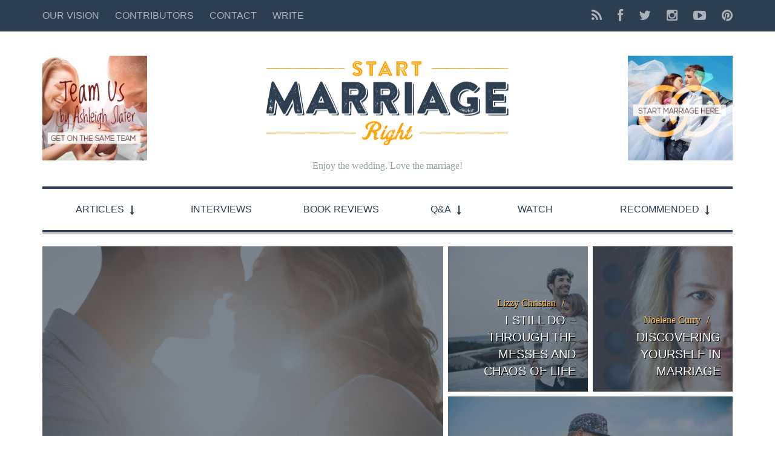

--- FILE ---
content_type: text/html; charset=UTF-8
request_url: https://www.startmarriageright.com/
body_size: 10171
content:

<!DOCTYPE html>
<!--[if lt IE 7]>      <html class="no-js lt-ie9 lt-ie8 lt-ie7"> <![endif]-->
<!--[if IE 7]>         <html class="no-js lt-ie9 lt-ie8"> <![endif]-->
<!--[if IE 8]>         <html class="no-js lt-ie9"> <![endif]-->
<!--[if gt IE 8]><!--> <html class="no-js" lang="en-US" xmlns:fb="https://www.facebook.com/2008/fbml" xmlns:addthis="https://www.addthis.com/help/api-spec" > <!--<![endif]-->

<head>

    
    <meta charset="UTF-8">
    <!--[if IE]> <meta http-equiv="X-UA-Compatible" content="IE=edge,chrome=1"> <![endif]-->

    <title>Start Marriage Right / Enjoy the wedding. Love the marriage!</title>
    <meta name="viewport" content="width=device-width, initial-scale=1">

          <link rel="icon" href="https://www.startmarriageright.com/site/wp-content/uploads/2014/10/favicon.ico" type="image/png">
    
    
    
<!-- This site is optimized with the Yoast SEO plugin v12.0 - https://yoast.com/wordpress/plugins/seo/ -->
<meta name="description" content="Enjoy the wedding. Love the marriage!"/>
<link rel="canonical" href="https://www.startmarriageright.com/" />
<link rel="next" href="https://www.startmarriageright.com/page/2/" />
<meta property="og:locale" content="en_US" />
<meta property="og:type" content="website" />
<meta property="og:title" content="Start Marriage Right - Enjoy the wedding. Love the marriage!" />
<meta property="og:description" content="Enjoy the wedding. Love the marriage!" />
<meta property="og:url" content="https://www.startmarriageright.com/" />
<meta property="og:site_name" content="Start Marriage Right" />
<meta name="twitter:card" content="summary" />
<meta name="twitter:description" content="Enjoy the wedding. Love the marriage!" />
<meta name="twitter:title" content="Start Marriage Right - Enjoy the wedding. Love the marriage!" />
<meta name="p:domain_verify" content="21121b99187f4bf8808c1de16d765092" />
<script type='application/ld+json' class='yoast-schema-graph yoast-schema-graph--main'>{"@context":"https://schema.org","@graph":[{"@type":"WebSite","@id":"https://www.startmarriageright.com/#website","url":"https://www.startmarriageright.com/","name":"Start Marriage Right","potentialAction":{"@type":"SearchAction","target":"https://www.startmarriageright.com/?s={search_term_string}","query-input":"required name=search_term_string"}},{"@type":"CollectionPage","@id":"https://www.startmarriageright.com/#webpage","url":"https://www.startmarriageright.com/","inLanguage":"en-US","name":"Start Marriage Right - Enjoy the wedding. Love the marriage!","isPartOf":{"@id":"https://www.startmarriageright.com/#website"},"description":"Enjoy the wedding. Love the marriage!"}]}</script>
<!-- / Yoast SEO plugin. -->

<link rel='dns-prefetch' href='//s.w.org' />
<link rel='dns-prefetch' href='//startmarriageright.s3.amazonaws.com' />
<link rel="alternate" type="application/rss+xml" title="Start Marriage Right &raquo; Feed" href="https://www.startmarriageright.com/feed/" />
<link rel="alternate" type="application/rss+xml" title="Start Marriage Right &raquo; Comments Feed" href="https://www.startmarriageright.com/comments/feed/" />
		<script type="text/javascript">
			window._wpemojiSettings = {"baseUrl":"https:\/\/s.w.org\/images\/core\/emoji\/11.2.0\/72x72\/","ext":".png","svgUrl":"https:\/\/s.w.org\/images\/core\/emoji\/11.2.0\/svg\/","svgExt":".svg","source":{"concatemoji":"https:\/\/www.startmarriageright.com\/wp\/wp-includes\/js\/wp-emoji-release.min.js?ver=5.1.1"}};
			!function(a,b,c){function d(a,b){var c=String.fromCharCode;l.clearRect(0,0,k.width,k.height),l.fillText(c.apply(this,a),0,0);var d=k.toDataURL();l.clearRect(0,0,k.width,k.height),l.fillText(c.apply(this,b),0,0);var e=k.toDataURL();return d===e}function e(a){var b;if(!l||!l.fillText)return!1;switch(l.textBaseline="top",l.font="600 32px Arial",a){case"flag":return!(b=d([55356,56826,55356,56819],[55356,56826,8203,55356,56819]))&&(b=d([55356,57332,56128,56423,56128,56418,56128,56421,56128,56430,56128,56423,56128,56447],[55356,57332,8203,56128,56423,8203,56128,56418,8203,56128,56421,8203,56128,56430,8203,56128,56423,8203,56128,56447]),!b);case"emoji":return b=d([55358,56760,9792,65039],[55358,56760,8203,9792,65039]),!b}return!1}function f(a){var c=b.createElement("script");c.src=a,c.defer=c.type="text/javascript",b.getElementsByTagName("head")[0].appendChild(c)}var g,h,i,j,k=b.createElement("canvas"),l=k.getContext&&k.getContext("2d");for(j=Array("flag","emoji"),c.supports={everything:!0,everythingExceptFlag:!0},i=0;i<j.length;i++)c.supports[j[i]]=e(j[i]),c.supports.everything=c.supports.everything&&c.supports[j[i]],"flag"!==j[i]&&(c.supports.everythingExceptFlag=c.supports.everythingExceptFlag&&c.supports[j[i]]);c.supports.everythingExceptFlag=c.supports.everythingExceptFlag&&!c.supports.flag,c.DOMReady=!1,c.readyCallback=function(){c.DOMReady=!0},c.supports.everything||(h=function(){c.readyCallback()},b.addEventListener?(b.addEventListener("DOMContentLoaded",h,!1),a.addEventListener("load",h,!1)):(a.attachEvent("onload",h),b.attachEvent("onreadystatechange",function(){"complete"===b.readyState&&c.readyCallback()})),g=c.source||{},g.concatemoji?f(g.concatemoji):g.wpemoji&&g.twemoji&&(f(g.twemoji),f(g.wpemoji)))}(window,document,window._wpemojiSettings);
		</script>
		<style type="text/css">
img.wp-smiley,
img.emoji {
	display: inline !important;
	border: none !important;
	box-shadow: none !important;
	height: 1em !important;
	width: 1em !important;
	margin: 0 .07em !important;
	vertical-align: -0.1em !important;
	background: none !important;
	padding: 0 !important;
}
</style>
	<link rel='stylesheet' id='taqyeem-style-css'  href='https://www.startmarriageright.com/app/mu-plugins/taqyeem/style.css?ver=5.1.1' type='text/css' media='all' />
<link rel='stylesheet' id='wp-block-library-css'  href='https://www.startmarriageright.com/wp/wp-includes/css/dist/block-library/style.min.css?ver=5.1.1' type='text/css' media='all' />
<link rel='stylesheet' id='socialbox-css'  href='https://www.startmarriageright.com/app/plugins/socialbox/assets/css/socialbox.css?ver=1.7.3' type='text/css' media='screen' />
<link rel='stylesheet' id='style-css'  href='https://www.startmarriageright.com/app/themes/oldpaper/style.css?ver=5.1.1' type='text/css' media='all' />
<link rel='stylesheet' id='animate-css'  href='https://www.startmarriageright.com/app/themes/oldpaper/css/animate.css?ver=5.1.1' type='text/css' media='all' />
<link rel='stylesheet' id='custom-css'  href='https://www.startmarriageright.com/app/themes/oldpaper/custom/style.css?ver=0.1' type='text/css' media='all' />
<link rel='stylesheet' id='addthis_all_pages-css'  href='https://www.startmarriageright.com/app/plugins/addthis/frontend/build/addthis_wordpress_public.min.css?ver=5.1.1' type='text/css' media='all' />
<link rel='stylesheet' id='customstyles-css'  href='https://www.startmarriageright.com/app/themes/oldpaper/customstyles.css.php?ver=5.1.1' type='text/css' media='all' />
<script type='text/javascript' src='https://www.startmarriageright.com/wp/wp-includes/js/jquery/jquery.js?ver=1.12.4'></script>
<script type='text/javascript' src='https://www.startmarriageright.com/wp/wp-includes/js/jquery/jquery-migrate.min.js?ver=1.4.1'></script>
<script type='text/javascript' src='https://www.startmarriageright.com/app/mu-plugins/taqyeem/js/tie.js?ver=5.1.1'></script>
<script type='text/javascript' src='https://www.startmarriageright.com/app/themes/oldpaper/js/prefixfree.min.js?ver=1.0.7'></script>
<script type='text/javascript' src='https://www.startmarriageright.com/app/themes/oldpaper/js/modernizr.min.js?ver=2.6.2'></script>
<link rel='https://api.w.org/' href='https://www.startmarriageright.com/wp-json/' />
<link rel="EditURI" type="application/rsd+xml" title="RSD" href="https://www.startmarriageright.com/wp/xmlrpc.php?rsd" />
<link rel="wlwmanifest" type="application/wlwmanifest+xml" href="https://www.startmarriageright.com/wp/wp-includes/wlwmanifest.xml" /> 
<meta name="generator" content="WordPress 5.1.1" />
<script type='text/javascript'>
/* <![CDATA[ */
var taqyeem = {"ajaxurl":"https://www.startmarriageright.com/wp/wp-admin/admin-ajax.php" , "your_rating":"Your Rating:"};
/* ]]> */
</script>
<style type="text/css" media="screen"> 

</style> 
<script>
  !(function(f, b, e, v, n, t, s) {
    if (f.fbq) return
    n = f.fbq = function() {
      n.callMethod ? n.callMethod.apply(n, arguments) : n.queue.push(arguments)
    }
    if (!f._fbq) f._fbq = n
    n.push = n
    n.loaded = !0
    n.version = '2.0'
    n.queue = []
    t = b.createElement(e)
    t.async = !0
    t.src = v
    s = b.getElementsByTagName(e)[0]
    s.parentNode.insertBefore(t, s)
  })(
    window,
    document,
    'script',
    'https://connect.facebook.net/en_US/fbevents.js',
  )
  fbq('init', '1450711975047565')
  fbq('track', 'PageView')
</script>
<noscript>
  <img height="1" width="1" style="display:none"
 src="https://www.facebook.com/tr?id=1450711975047565&ev=PageView&noscript=1" />
</noscript><script data-cfasync="false" type="text/javascript">if (window.addthis_product === undefined) { window.addthis_product = "wpp"; } if (window.wp_product_version === undefined) { window.wp_product_version = "wpp-6.2.6"; } if (window.addthis_share === undefined) { window.addthis_share = {}; } if (window.addthis_config === undefined) { window.addthis_config = {"data_track_clickback":true,"ui_atversion":"300"}; } if (window.addthis_plugin_info === undefined) { window.addthis_plugin_info = {"info_status":"enabled","cms_name":"WordPress","plugin_name":"Share Buttons by AddThis","plugin_version":"6.2.6","plugin_mode":"AddThis","anonymous_profile_id":"wp-796929f8a02ce4963823121c2a5eb5d3","page_info":{"template":"home","post_type":""},"sharing_enabled_on_post_via_metabox":false}; } 
                    (function() {
                      var first_load_interval_id = setInterval(function () {
                        if (typeof window.addthis !== 'undefined') {
                          window.clearInterval(first_load_interval_id);
                          if (typeof window.addthis_layers !== 'undefined' && Object.getOwnPropertyNames(window.addthis_layers).length > 0) {
                            window.addthis.layers(window.addthis_layers);
                          }
                          if (Array.isArray(window.addthis_layers_tools)) {
                            for (i = 0; i < window.addthis_layers_tools.length; i++) {
                              window.addthis.layers(window.addthis_layers_tools[i]);
                            }
                          }
                        }
                     },1000)
                    }());
                </script> <script data-cfasync="false" type="text/javascript" src="https://s7.addthis.com/js/300/addthis_widget.js#pubid=ra-546d51df4c4dc776" async="async"></script>
<!--Plugin WP Missed Schedule Active - Secured with Genuine Authenticity KeyTag-->

<!-- This site is patched against a big problem not solved since WordPress 2.5 -->

<style type="text/css" title="dynamic-css" class="options-output">header .wrapper #logo{font-weight:normal;font-style:normal;word-spacing:px;letter-spacing:px;}h1,h2,h3,h4,h5,h6,.h1,.h2,.h3,.h4,.h5,.h6{font-weight:normal;font-style:normal;word-spacing:px;letter-spacing:px;}body{font-weight:normal;font-style:normal;font-size:16px;}nav .wrapper{font-weight:normal;font-style:normal;}</style>
</head>

<body class="home blog" dir="ltr">

  
                  <script>
  var _gaq = _gaq || [];
  _gaq.push(['_setAccount', 'UA-18270502-1']);
  _gaq.push(['_trackPageview']);

  (function() {
    var ga = document.createElement('script'); ga.type = 'text/javascript'; ga.async = true;
    ga.src = ('https:' == document.location.protocol ? 'https://ssl' : 'http://www') + '.google-analytics.com/ga.js';
    var s = document.getElementsByTagName('script')[0]; s.parentNode.insertBefore(ga, s);
  })();
</script>            
  <div id="loader"><i class="fa fa-cog fa-spin fa-fw fa-2x"></i></div>

  
  <section id="top" class="animated" data-anim="fadeInDown">
    <div class="container">

      <div class="row">
        <div class="col-sm-7">
          <ul id="topmenu" class="nav nav-pills"><li id="menu-item-20719" class="menu-item menu-item-type-post_type menu-item-object-page menu-item-20719"><a href="https://www.startmarriageright.com/about-4-2/">Our Vision</a></li>
<li id="menu-item-20720" class="menu-item menu-item-type-post_type menu-item-object-page menu-item-20720"><a href="https://www.startmarriageright.com/contributors/">Contributors</a></li>
<li id="menu-item-20716" class="menu-item menu-item-type-post_type menu-item-object-page menu-item-20716"><a href="https://www.startmarriageright.com/contact/">Contact</a></li>
<li id="menu-item-20718" class="menu-item menu-item-type-post_type menu-item-object-page menu-item-20718"><a href="https://www.startmarriageright.com/write-with-us/">Write</a></li>
</ul>        </div>

        <div class="col-sm-5">

          <ul class="nav nav-pills navbar-right" id="socialmenu">

                        <li class="feed-rss"><a href="https://www.startmarriageright.com/feed/atom/" title="Feed RSS" target="_blank"><i class="fa fa-lg fa-rss"></i></a></li>


                                                <li class="facebook"><a href="https://www.facebook.com/StartMarriageRight" title="Follow us on Facebook" target="_blank"><i class="fa fa-lg fa-facebook"></i></a></li>
                        
                                                  <li class="twitter"><a href="https://twitter.com/startmarriage" title="Follow us on Twitter" target="_blank"><i class="fa fa-lg fa-twitter"></i></a></li>
                        
                                                  <li class="instagram"><a href="https://instagram.com/startmarriageright" title="Follow us on instagram" target="_blank"><i class="fa fa-lg fa-instagram"></i></a></li>
                        
                        
                        
                        
                                                    <li class="youtube"><a href="https://www.youtube.com/user/startmarriageright/" title="Follow us on YouTube" target="_blank"><i class="fa fa-lg fa-youtube-play"></i></a></li>
                        
                                                    <li class="pinterest"><a href="https://www.pinterest.com/startmarriage/" title="Follow us on Pinterest" target="_blank"><i class="fa fa-lg fa-pinterest"></i></a></li>
                        
                        
          </ul>

        </div>
      </div>

    </div>
  </section>

  
<header class="container">
    <div class="wrapper">
      <div class="row">

        <div class="col-sm-2 col-md-2 hidden-xs">
          
            
                              <a href="http://www.marriagetogether.com" target="_blank">
                <img src="http://startmarriageright.s3.amazonaws.com/uploads/2014/11/SMR-ad-3.gif" class="img-responsive advleft" alt="Advertising">
                </a>
              
            
                  </div>

        <div class="col-sm-8 col-sm-offset-0   col-md-6 col-md-offset-1   col-xs-10 col-xs-offset-1">
          <div id="logo" class="animated" data-anim="fadeInDown">
          <a title="Go back to home" href="https://www.startmarriageright.com"><img src="http://startmarriageright.s3.amazonaws.com/uploads/2014/10/logo.png" alt="Start Marriage Right" class="img-responsive" /></a>
          </div>

                      <div id="sublogo" class="animated" data-anim="fadeInUp">
              Enjoy the wedding. Love the marriage!            </div>
                  </div>

        <div class="col-sm-2 col-sm-offset-0   col-md-2 col-md-offset-1   hidden-xs">
          
            
                              <a href="http://www.startmarriagehere.com" target="_blank">
                <img src="http://startmarriageright.s3.amazonaws.com/uploads/2014/11/SMR-ad-2.gif" class="img-responsive advright" alt="Advertising">
                </a>
              
            
                  </div>

      </div>
    </div>
  </header>

  <nav class="container">
    <div class="row">

      <div class="col-sm-12">
        <div class="wrapper">
          <div id="bars">
            <span class="fa-stack fa-lg">
              <i class="fa fa-square fa-stack-2x"></i>
              <i class="fa fa-bars fa-stack-1x"></i>
            </span>
          </div>

          <ul id="mainmenu" class="nav nav-justified"><li id="menu-item-545" class="menu-item menu-item-type-taxonomy menu-item-object-category menu-item-has-children menu-item-545"><a href="https://www.startmarriageright.com/category/articles/">Articles</a>
<ul class="sub-menu">
	<li id="menu-item-20721" class="menu-item menu-item-type-taxonomy menu-item-object-category menu-item-20721"><a href="https://www.startmarriageright.com/category/blog/communication-blog/">Communication</a></li>
	<li id="menu-item-547" class="menu-item menu-item-type-taxonomy menu-item-object-category menu-item-547"><a href="https://www.startmarriageright.com/category/articles/issues/">Deeper Issues</a></li>
	<li id="menu-item-20724" class="menu-item menu-item-type-taxonomy menu-item-object-category menu-item-20724"><a href="https://www.startmarriageright.com/category/articles/married/">Married</a></li>
	<li id="menu-item-21101" class="menu-item menu-item-type-taxonomy menu-item-object-category menu-item-21101"><a href="https://www.startmarriageright.com/category/articles/relationships/">Relationships</a></li>
	<li id="menu-item-550" class="menu-item menu-item-type-taxonomy menu-item-object-category menu-item-550"><a href="https://www.startmarriageright.com/category/articles/sex/">Sex</a></li>
	<li id="menu-item-548" class="menu-item menu-item-type-taxonomy menu-item-object-category menu-item-548"><a href="https://www.startmarriageright.com/category/articles/money/">Money</a></li>
</ul>
</li>
<li id="menu-item-1659" class="menu-item menu-item-type-taxonomy menu-item-object-category menu-item-1659"><a href="https://www.startmarriageright.com/category/interviews/">Interviews</a></li>
<li id="menu-item-21103" class="menu-item menu-item-type-taxonomy menu-item-object-category menu-item-21103"><a href="https://www.startmarriageright.com/category/reviews/book-review/">Book Reviews</a></li>
<li id="menu-item-21137" class="menu-item menu-item-type-custom menu-item-object-custom current-menu-item current_page_item menu-item-has-children menu-item-21137"><a href="/" aria-current="page">Q&#038;A</a>
<ul class="sub-menu">
	<li id="menu-item-20730" class="menu-item menu-item-type-taxonomy menu-item-object-category menu-item-20730"><a href="https://www.startmarriageright.com/category/qa/">Get Answers</a></li>
	<li id="menu-item-21092" class="menu-item menu-item-type-post_type menu-item-object-page menu-item-21092"><a href="https://www.startmarriageright.com/qa/">Ask Questions</a></li>
</ul>
</li>
<li id="menu-item-20814" class="menu-item menu-item-type-taxonomy menu-item-object-post_format menu-item-20814"><a href="https://www.startmarriageright.com/type/video/">Watch</a></li>
<li id="menu-item-21136" class="menu-item menu-item-type-custom menu-item-object-custom current-menu-item current_page_item menu-item-has-children menu-item-21136"><a href="/" aria-current="page">Recommended</a>
<ul class="sub-menu">
	<li id="menu-item-20732" class="menu-item menu-item-type-taxonomy menu-item-object-category menu-item-20732"><a href="https://www.startmarriageright.com/category/share-the-love/recipes-blog/">Recipes</a></li>
	<li id="menu-item-21116" class="menu-item menu-item-type-post_type menu-item-object-page menu-item-21116"><a href="https://www.startmarriageright.com/books/">Books</a></li>
	<li id="menu-item-20737" class="menu-item menu-item-type-post_type menu-item-object-page menu-item-20737"><a href="https://www.startmarriageright.com/links/">Websites</a></li>
</ul>
</li>
</ul>        </div>
      </div>

    </div>
  </nav>

  
    <section id="chess" class="container">

    <div class="row no-gutter">
      
      <div class="col-sm-7">
        <article class="king post-50487 post type-post status-publish format-standard has-post-thumbnail hentry category-articles category-for-her category-for-him category-married category-relationships category-sex tag-aslan tag-cs-lewis tag-love tag-marriage tag-sex-2 tag-song-of-songs" id="post-50487">

            
 
    <a href="https://www.startmarriageright.com/2023/01/the-romance-of-redeeming-love/" class="hover" style="background-image: url(https://startmarriageright.s3.amazonaws.com/uploads/2023/01/vince-fleming-u-UHBIsVHKM-unsplash-1160x774.jpg)"> </a>

  <div class="info">
      <ul class="list-inline">
        <li><a href="https://www.startmarriageright.com/author/marty-trammell-and-rich-rollins/" title="Posts by Marty Trammell and Rich Rollins" rel="author">Marty Trammell and Rich Rollins</a></li>
        <li></li>
      </ul>
    <h2><a href="https://www.startmarriageright.com/2023/01/the-romance-of-redeeming-love/">The Romance of Redeeming Love</a></h2>
  </div>


        </article>
      </div>

      
      <div class="col-sm-5">
        <div class="row">

        
          <div class="col-sm-6 col-xs-6">
            <article class="tower post-50436 post type-post status-publish format-standard has-post-thumbnail hentry category-articles category-for-her category-for-him category-married category-relationships tag-declarations tag-good-marriage tag-great-marriage tag-love tag-marriage tag-relationship-2 tag-support" id="post-50436">

               
 
    <a href="https://www.startmarriageright.com/2022/02/i-still-do-through-the-messes-and-chaos-of-life/" class="hover" style="background-image: url(https://startmarriageright.s3.amazonaws.com/uploads/2022/02/candice-picard-vLENm-coX5Y-unsplash-1160x773.jpg)"> </a>

  <div class="info">
      <ul class="list-inline">
        <li><a href="https://www.startmarriageright.com/author/lizzy-christian/" title="Posts by Lizzy Christian" rel="author">Lizzy Christian</a></li>
        <li></li>
      </ul>
    <h2><a href="https://www.startmarriageright.com/2022/02/i-still-do-through-the-messes-and-chaos-of-life/">I Still Do &#8211; Through The Messes and Chaos of Life</a></h2>
  </div>


              </article>
          </div>

        
          <div class="col-sm-6 col-xs-6">
            <article class="tower post-50384 post type-post status-publish format-standard has-post-thumbnail hentry category-articles category-faith category-issues category-married category-relationships tag-communion tag-christian-marriage tag-commitment tag-communication tag-prayer tag-spirituality" id="post-50384">

               
 
    <a href="https://www.startmarriageright.com/2021/12/discovering-yourself-in-marriage/" class="hover" style="background-image: url(https://startmarriageright.s3.amazonaws.com/uploads/2021/12/valdemars-magone-8ACtYtJ5G-E-unsplash-1160x812.jpg)"> </a>

  <div class="info">
      <ul class="list-inline">
        <li><a href="https://www.startmarriageright.com/author/noelene-curry/" title="Posts by Noelene Curry" rel="author">Noelene Curry</a></li>
        <li></li>
      </ul>
    <h2><a href="https://www.startmarriageright.com/2021/12/discovering-yourself-in-marriage/">Discovering Yourself in Marriage</a></h2>
  </div>


              </article>
          </div>

        
        </div>
        <div class="row">

        
          <div class="col-sm-12 col-xs-12">
            <article class="queen post-50310 post type-post status-publish format-standard has-post-thumbnail hentry category-articles category-engaged-articles category-faith category-married category-relationships tag-affection tag-kiss tag-love tag-love-out-loud tag-pda tag-public-display tag-vocal" id="post-50310">

                 
 
    <a href="https://www.startmarriageright.com/2021/11/loving-out-loud/" class="hover" style="background-image: url(https://startmarriageright.s3.amazonaws.com/uploads/2021/11/shawnee-d-Qx-jCqiTezY-unsplash-1-1160x773.jpg)"> </a>

  <div class="info">
      <ul class="list-inline">
        <li><a href="https://www.startmarriageright.com/author/marty-trammell-and-rich-rollins/" title="Posts by Marty Trammell and Rich Rollins" rel="author">Marty Trammell and Rich Rollins</a></li>
        <li></li>
      </ul>
    <h2><a href="https://www.startmarriageright.com/2021/11/loving-out-loud/">Loving Out Loud</a></h2>
  </div>


              </article>
          </div>

        
        </div>
      </div> <!-- /col-sm-4 -->
    </div>

  </section>
  
  <section id="content" class="container">
    <div class="wrapper">

      <div class="row">
        <div id="main" class="col-lg-8 col-sm-8">

          
          <div id="articlelist">
            
<div class="articlebox">

<article class="row animated post-50255 post type-post status-publish format-standard has-post-thumbnail hentry category-articles category-faith category-married category-relationships tag-commitment tag-communication tag-faith-2 tag-forgiveness tag-love" id="post-50255" data-anim="fadeInUp">

  
    <div class="col-sm-4">
        <div class="featimg">
          <a href="https://www.startmarriageright.com/2021/09/6-safeguards-in-marriage/">
            <div class="hoverimg">
              <i class="fa fa-search fa-5x fa-fw"></i>
            </div>
          <img width="800" height="600" src="https://startmarriageright.s3.amazonaws.com/uploads/2021/09/nathan-dumlao-5BB_atDT4oA-unsplash-800x600.jpg" class="img-responsive wp-post-image" alt="" />          </a>
        <div class="countcomments"><i class="fa fa-thumb-tack"></i> 0</div>
              </div>
    </div>

    <div class="col-sm-8">
      <h3><a href="https://www.startmarriageright.com/2021/09/6-safeguards-in-marriage/">6 Safeguards in Marriage</a></h3>
      
<ul class="textinfo list-inline text-center">

      <li><a href="https://www.startmarriageright.com/author/noelene-curry/" title="Posts by Noelene Curry" rel="author">Noelene Curry</a></li>
  
      <li><a href="https://www.startmarriageright.com/category/articles/" rel="category tag">Articles</a>, <a href="https://www.startmarriageright.com/category/articles/faith/" rel="category tag">Faith</a>, <a href="https://www.startmarriageright.com/category/articles/married/" rel="category tag">Married</a>, <a href="https://www.startmarriageright.com/category/articles/relationships/" rel="category tag">Relationships</a></li>
  
      <li><a href="https://www.startmarriageright.com/2021/09/6-safeguards-in-marriage/#respond"><span class="dsq-postid" data-dsqidentifier="50255 http://www.startmarriageright.com/?p=50255">No responses</span></a></li>
  
  
</ul>
        <div class="at-above-post-homepage addthis_tool" data-url="https://www.startmarriageright.com/2021/09/6-safeguards-in-marriage/"></div>
<p>“I feel like a foreigner in this country without you.” I had only been away from home for a few days when my husband wrote these words to me. It doesn&#8217;t matter where we are in the world, if we are not together we feel just a wee bit &#8216;adrift&#8217; as individuals. He feels &#8216;alone&#8217;&#8230;<!-- AddThis Advanced Settings above via filter on get_the_excerpt --><!-- AddThis Advanced Settings below via filter on get_the_excerpt --><!-- AddThis Advanced Settings generic via filter on get_the_excerpt --><!-- AddThis Share Buttons above via filter on get_the_excerpt --><!-- AddThis Share Buttons below via filter on get_the_excerpt --></p>
<div class="at-below-post-homepage addthis_tool" data-url="https://www.startmarriageright.com/2021/09/6-safeguards-in-marriage/"></div>
<p><!-- AddThis Share Buttons generic via filter on get_the_excerpt --></p>
    </div>

  
</article>

</div>

<div class="articlebox">

<article class="row animated post-50065 post type-post status-publish format-standard has-post-thumbnail hentry category-articles category-engaged-articles category-for-her category-for-him category-issues category-married category-money category-relationships tag-challenges tag-early-years-of-marriage tag-letter-to-myself tag-marriage tag-relationships-2 tag-younger-me" id="post-50065" data-anim="fadeInUp">

  
    <div class="col-sm-4">
        <div class="featimg">
          <a href="https://www.startmarriageright.com/2021/07/dear-younger-me/">
            <div class="hoverimg">
              <i class="fa fa-search fa-5x fa-fw"></i>
            </div>
          <img width="800" height="600" src="https://startmarriageright.s3.amazonaws.com/uploads/2021/07/jurica-koletic-CfUyeAZOWIw-unsplash-1-800x600.jpg" class="img-responsive wp-post-image" alt="" />          </a>
        <div class="countcomments"><i class="fa fa-thumb-tack"></i> 0</div>
              </div>
    </div>

    <div class="col-sm-8">
      <h3><a href="https://www.startmarriageright.com/2021/07/dear-younger-me/">Dear Younger Me</a></h3>
      
<ul class="textinfo list-inline text-center">

      <li><a href="https://www.startmarriageright.com/author/lizzy-christian/" title="Posts by Lizzy Christian" rel="author">Lizzy Christian</a></li>
  
      <li><a href="https://www.startmarriageright.com/category/articles/" rel="category tag">Articles</a>, <a href="https://www.startmarriageright.com/category/articles/engaged-articles/" rel="category tag">Engaged</a>, <a href="https://www.startmarriageright.com/category/articles/for-her/" rel="category tag">For Her</a>, <a href="https://www.startmarriageright.com/category/articles/for-him/" rel="category tag">For Him</a>, <a href="https://www.startmarriageright.com/category/articles/issues/" rel="category tag">Issues</a>, <a href="https://www.startmarriageright.com/category/articles/married/" rel="category tag">Married</a>, <a href="https://www.startmarriageright.com/category/articles/money/" rel="category tag">Money</a>, <a href="https://www.startmarriageright.com/category/articles/relationships/" rel="category tag">Relationships</a></li>
  
      <li><a href="https://www.startmarriageright.com/2021/07/dear-younger-me/#respond"><span class="dsq-postid" data-dsqidentifier="50065 http://www.startmarriageright.com/?p=50065">No responses</span></a></li>
  
  
</ul>
        <div class="at-above-post-homepage addthis_tool" data-url="https://www.startmarriageright.com/2021/07/dear-younger-me/"></div>
<p>If I could go back in time twelve years and give myself advice as I prepare to marry my husband, I would give myself this advice: Never say divorce that first time. When my husband and I encountered our first few losses and became emotionally distant from one another, divorce rolled off my twenty-year-old tongue&#8230;<!-- AddThis Advanced Settings above via filter on get_the_excerpt --><!-- AddThis Advanced Settings below via filter on get_the_excerpt --><!-- AddThis Advanced Settings generic via filter on get_the_excerpt --><!-- AddThis Share Buttons above via filter on get_the_excerpt --><!-- AddThis Share Buttons below via filter on get_the_excerpt --></p>
<div class="at-below-post-homepage addthis_tool" data-url="https://www.startmarriageright.com/2021/07/dear-younger-me/"></div>
<p><!-- AddThis Share Buttons generic via filter on get_the_excerpt --></p>
    </div>

  
</article>

</div>

<div class="articlebox">

<article class="row animated post-50015 post type-post status-publish format-standard has-post-thumbnail hentry category-health-fitness category-married category-relationships tag-family tag-marriage tag-mental-health tag-renew tag-rest tag-self-care tag-vacation" id="post-50015" data-anim="fadeInUp">

  
    <div class="col-sm-4">
        <div class="featimg">
          <a href="https://www.startmarriageright.com/2021/07/four-ways-to-mentally-rest-on-vacation/">
            <div class="hoverimg">
              <i class="fa fa-search fa-5x fa-fw"></i>
            </div>
          <img width="800" height="600" src="https://startmarriageright.s3.amazonaws.com/uploads/2021/06/andrei-miranchuk-tDF2wrKtZHY-unsplash-800x600.jpg" class="img-responsive wp-post-image" alt="" />          </a>
        <div class="countcomments"><i class="fa fa-thumb-tack"></i> 0</div>
              </div>
    </div>

    <div class="col-sm-8">
      <h3><a href="https://www.startmarriageright.com/2021/07/four-ways-to-mentally-rest-on-vacation/">Four Ways to Mentally Rest on Vacation</a></h3>
      
<ul class="textinfo list-inline text-center">

      <li><a href="https://www.startmarriageright.com/author/paul-gibson/" title="Posts by Paul Gibson" rel="author">Paul Gibson</a></li>
  
      <li><a href="https://www.startmarriageright.com/category/articles/health-fitness/" rel="category tag">Health &amp; Fitness</a>, <a href="https://www.startmarriageright.com/category/articles/married/" rel="category tag">Married</a>, <a href="https://www.startmarriageright.com/category/articles/relationships/" rel="category tag">Relationships</a></li>
  
      <li><a href="https://www.startmarriageright.com/2021/07/four-ways-to-mentally-rest-on-vacation/#respond"><span class="dsq-postid" data-dsqidentifier="50015 http://www.startmarriageright.com/?p=50015">No responses</span></a></li>
  
  
</ul>
        <div class="at-above-post-homepage addthis_tool" data-url="https://www.startmarriageright.com/2021/07/four-ways-to-mentally-rest-on-vacation/"></div>
<p>“So on the seventh day he (God) rested from all his work.” —Genesis 2:2b My family and I just returned from a vacation in Florida. As the days to leave approached, we packed, scouted out places where we wanted to eat, and talked about the different games we wanted to play at the beach. I&#8230;<!-- AddThis Advanced Settings above via filter on get_the_excerpt --><!-- AddThis Advanced Settings below via filter on get_the_excerpt --><!-- AddThis Advanced Settings generic via filter on get_the_excerpt --><!-- AddThis Share Buttons above via filter on get_the_excerpt --><!-- AddThis Share Buttons below via filter on get_the_excerpt --></p>
<div class="at-below-post-homepage addthis_tool" data-url="https://www.startmarriageright.com/2021/07/four-ways-to-mentally-rest-on-vacation/"></div>
<p><!-- AddThis Share Buttons generic via filter on get_the_excerpt --></p>
    </div>

  
</article>

</div>

<div class="articlebox">

<article class="row animated post-50033 post type-post status-publish format-standard has-post-thumbnail hentry category-articles category-for-her category-for-him category-married category-relationships tag-communication tag-faith-2 tag-five-senses tag-god tag-love tag-marriage" id="post-50033" data-anim="fadeInUp">

  
    <div class="col-sm-4">
        <div class="featimg">
          <a href="https://www.startmarriageright.com/2021/07/enrich-your-marriage-by-using-your-5-senses/">
            <div class="hoverimg">
              <i class="fa fa-search fa-5x fa-fw"></i>
            </div>
          <img width="800" height="600" src="https://startmarriageright.s3.amazonaws.com/uploads/2021/06/pablo-heimplatz-OSboZGvoEz4-unsplash-800x600.jpg" class="img-responsive wp-post-image" alt="" />          </a>
        <div class="countcomments"><i class="fa fa-thumb-tack"></i> 0</div>
              </div>
    </div>

    <div class="col-sm-8">
      <h3><a href="https://www.startmarriageright.com/2021/07/enrich-your-marriage-by-using-your-5-senses/">Enrich Your Marriage by Using Your 5 Senses</a></h3>
      
<ul class="textinfo list-inline text-center">

      <li><a href="https://www.startmarriageright.com/author/noelene-curry/" title="Posts by Noelene Curry" rel="author">Noelene Curry</a></li>
  
      <li><a href="https://www.startmarriageright.com/category/articles/" rel="category tag">Articles</a>, <a href="https://www.startmarriageright.com/category/articles/for-her/" rel="category tag">For Her</a>, <a href="https://www.startmarriageright.com/category/articles/for-him/" rel="category tag">For Him</a>, <a href="https://www.startmarriageright.com/category/articles/married/" rel="category tag">Married</a>, <a href="https://www.startmarriageright.com/category/articles/relationships/" rel="category tag">Relationships</a></li>
  
      <li><a href="https://www.startmarriageright.com/2021/07/enrich-your-marriage-by-using-your-5-senses/#respond"><span class="dsq-postid" data-dsqidentifier="50033 http://www.startmarriageright.com/?p=50033">No responses</span></a></li>
  
  
</ul>
        <div class="at-above-post-homepage addthis_tool" data-url="https://www.startmarriageright.com/2021/07/enrich-your-marriage-by-using-your-5-senses/"></div>
<p>“Observe, record, tabulate, communicate. Use your five senses. Learn to see, learn to hear, learn to feel, learn to smell, and know that by practice alone you can become expert.” ~William Osler God has created us with five main senses: sight, sound, touch, smell and taste. We need to learn to incorporate, develop and use&#8230;<!-- AddThis Advanced Settings above via filter on get_the_excerpt --><!-- AddThis Advanced Settings below via filter on get_the_excerpt --><!-- AddThis Advanced Settings generic via filter on get_the_excerpt --><!-- AddThis Share Buttons above via filter on get_the_excerpt --><!-- AddThis Share Buttons below via filter on get_the_excerpt --></p>
<div class="at-below-post-homepage addthis_tool" data-url="https://www.startmarriageright.com/2021/07/enrich-your-marriage-by-using-your-5-senses/"></div>
<p><!-- AddThis Share Buttons generic via filter on get_the_excerpt --></p>
    </div>

  
</article>

</div>

<div class="articlebox">

<article class="row animated post-49966 post type-post status-publish format-standard has-post-thumbnail hentry category-articles category-dating-blog category-engaged-articles category-faith category-general category-married category-relationships tag-couple tag-help tag-love tag-marriage tag-relationship-2 tag-solomon tag-song tag-song-of-songs" id="post-49966" data-anim="fadeInUp">

  
    <div class="col-sm-4">
        <div class="featimg">
          <a href="https://www.startmarriageright.com/2021/05/love-is-a-song-2/">
            <div class="hoverimg">
              <i class="fa fa-search fa-5x fa-fw"></i>
            </div>
          <img width="800" height="600" src="https://startmarriageright.s3.amazonaws.com/uploads/2021/05/jacek-dylag-hUHzaiAHuUc-unsplash-800x600.jpg" class="img-responsive wp-post-image" alt="" />          </a>
        <div class="countcomments"><i class="fa fa-thumb-tack"></i> 0</div>
              </div>
    </div>

    <div class="col-sm-8">
      <h3><a href="https://www.startmarriageright.com/2021/05/love-is-a-song-2/">Love is a Song</a></h3>
      
<ul class="textinfo list-inline text-center">

      <li><a href="https://www.startmarriageright.com/author/marty-trammell-and-rich-rollins/" title="Posts by Marty Trammell and Rich Rollins" rel="author">Marty Trammell and Rich Rollins</a></li>
  
      <li><a href="https://www.startmarriageright.com/category/articles/" rel="category tag">Articles</a>, <a href="https://www.startmarriageright.com/category/articles/dating-blog/" rel="category tag">Dating</a>, <a href="https://www.startmarriageright.com/category/articles/engaged-articles/" rel="category tag">Engaged</a>, <a href="https://www.startmarriageright.com/category/articles/faith/" rel="category tag">Faith</a>, <a href="https://www.startmarriageright.com/category/articles/general/" rel="category tag">General</a>, <a href="https://www.startmarriageright.com/category/articles/married/" rel="category tag">Married</a>, <a href="https://www.startmarriageright.com/category/articles/relationships/" rel="category tag">Relationships</a></li>
  
      <li><a href="https://www.startmarriageright.com/2021/05/love-is-a-song-2/#respond"><span class="dsq-postid" data-dsqidentifier="49966 http://www.startmarriageright.com/?p=49966">No responses</span></a></li>
  
  
</ul>
        <div class="at-above-post-homepage addthis_tool" data-url="https://www.startmarriageright.com/2021/05/love-is-a-song-2/"></div>
<p>“Every time I tried to tell you, the words just came out wrong, so I&#8217;ll have to say I love you in a song.” —Jim Croce Most of us find it difficult to express the emotions that at one moment excite and the next enervate us. Rich and I often commiserate with couples who express&#8230;<!-- AddThis Advanced Settings above via filter on get_the_excerpt --><!-- AddThis Advanced Settings below via filter on get_the_excerpt --><!-- AddThis Advanced Settings generic via filter on get_the_excerpt --><!-- AddThis Share Buttons above via filter on get_the_excerpt --><!-- AddThis Share Buttons below via filter on get_the_excerpt --></p>
<div class="at-below-post-homepage addthis_tool" data-url="https://www.startmarriageright.com/2021/05/love-is-a-song-2/"></div>
<p><!-- AddThis Share Buttons generic via filter on get_the_excerpt --></p>
    </div>

  
</article>

</div>

            <div class="row">
              <div class="col-xs-6">
                <a href="https://www.startmarriageright.com/page/2/" ><span class="fa-stack fa-lg">
                  <i class="fa fa-circle fa-stack-2x"></i>
                  <i class="fa fa-long-arrow-left fa-stack-1x fa-inverse"></i>
                </span></a>              </div>
              <div class="col-xs-6 text-right">
                              </div>
            </div>

            
            
          </div>

        </div> <!-- ./main -->

        <aside class="col-lg-4 col-sm-4">

          
      
          <div class="widget widget_search" id="search-3"><form role="search" method="get" id="searchform" action="https://www.startmarriageright.com/">
  <div><label class="screen-reader-text" for="s">Search for:</label><input placeholder="Search here..." type="text" value="" name="s" id="s" /><button type="submit" id="searchsubmit"><i class="fa fa-search"></i></button></div>
</form>
</div>
        </aside>
      </div> <!-- /row featured -->

    </div>
  </section>


  
  <section id="breakingnews" class="container">

  
  </section>

  
  <footer class="animate" data-anim="fadeIn">
    <div class="container">
      <div class="wrapper">
        <div class="row">

                    <div class="col-sm-4">
            <div class="widget">
              <h4><span>Partners</span></h4>
                              <section class="b-partner-links-widget">
                                                                                                  <article>
                                                  <a href="http://www.moodypublishers.com/" target="_blank">
                            <img src="http://startmarriageright.s3.amazonaws.com/uploads/2010/07/580x97moody.jpg"
                                 alt=""
                                 title="">
                          </a>
                                              </article>
                                                      </section>
                          </div>
          </div>

          <div class="col-sm-8">
            <div class="row">
              <div class="widget col-sm-6 widget_archive" id="archives-4"><h4><span>Archives</span></h4>		<label class="screen-reader-text" for="archives-dropdown-4">Archives</label>
		<select id="archives-dropdown-4" name="archive-dropdown" onchange='document.location.href=this.options[this.selectedIndex].value;'>
			
			<option value="">Select Month</option>
				<option value='https://www.startmarriageright.com/2023/01/'> January 2023 </option>
	<option value='https://www.startmarriageright.com/2022/02/'> February 2022 </option>
	<option value='https://www.startmarriageright.com/2021/12/'> December 2021 </option>
	<option value='https://www.startmarriageright.com/2021/11/'> November 2021 </option>
	<option value='https://www.startmarriageright.com/2021/09/'> September 2021 </option>
	<option value='https://www.startmarriageright.com/2021/07/'> July 2021 </option>
	<option value='https://www.startmarriageright.com/2021/05/'> May 2021 </option>
	<option value='https://www.startmarriageright.com/2021/04/'> April 2021 </option>
	<option value='https://www.startmarriageright.com/2021/03/'> March 2021 </option>
	<option value='https://www.startmarriageright.com/2021/01/'> January 2021 </option>
	<option value='https://www.startmarriageright.com/2020/12/'> December 2020 </option>
	<option value='https://www.startmarriageright.com/2020/10/'> October 2020 </option>
	<option value='https://www.startmarriageright.com/2020/08/'> August 2020 </option>
	<option value='https://www.startmarriageright.com/2020/07/'> July 2020 </option>
	<option value='https://www.startmarriageright.com/2020/06/'> June 2020 </option>
	<option value='https://www.startmarriageright.com/2020/04/'> April 2020 </option>
	<option value='https://www.startmarriageright.com/2020/03/'> March 2020 </option>
	<option value='https://www.startmarriageright.com/2020/02/'> February 2020 </option>
	<option value='https://www.startmarriageright.com/2019/12/'> December 2019 </option>
	<option value='https://www.startmarriageright.com/2019/11/'> November 2019 </option>
	<option value='https://www.startmarriageright.com/2019/10/'> October 2019 </option>
	<option value='https://www.startmarriageright.com/2019/09/'> September 2019 </option>
	<option value='https://www.startmarriageright.com/2019/08/'> August 2019 </option>
	<option value='https://www.startmarriageright.com/2019/07/'> July 2019 </option>
	<option value='https://www.startmarriageright.com/2019/06/'> June 2019 </option>
	<option value='https://www.startmarriageright.com/2019/05/'> May 2019 </option>
	<option value='https://www.startmarriageright.com/2019/04/'> April 2019 </option>
	<option value='https://www.startmarriageright.com/2019/01/'> January 2019 </option>
	<option value='https://www.startmarriageright.com/2018/12/'> December 2018 </option>
	<option value='https://www.startmarriageright.com/2018/11/'> November 2018 </option>
	<option value='https://www.startmarriageright.com/2018/10/'> October 2018 </option>
	<option value='https://www.startmarriageright.com/2018/09/'> September 2018 </option>
	<option value='https://www.startmarriageright.com/2018/08/'> August 2018 </option>
	<option value='https://www.startmarriageright.com/2018/07/'> July 2018 </option>
	<option value='https://www.startmarriageright.com/2018/06/'> June 2018 </option>
	<option value='https://www.startmarriageright.com/2018/05/'> May 2018 </option>
	<option value='https://www.startmarriageright.com/2018/04/'> April 2018 </option>
	<option value='https://www.startmarriageright.com/2018/03/'> March 2018 </option>
	<option value='https://www.startmarriageright.com/2018/02/'> February 2018 </option>
	<option value='https://www.startmarriageright.com/2018/01/'> January 2018 </option>
	<option value='https://www.startmarriageright.com/2017/12/'> December 2017 </option>
	<option value='https://www.startmarriageright.com/2017/11/'> November 2017 </option>
	<option value='https://www.startmarriageright.com/2017/10/'> October 2017 </option>
	<option value='https://www.startmarriageright.com/2017/09/'> September 2017 </option>
	<option value='https://www.startmarriageright.com/2017/08/'> August 2017 </option>
	<option value='https://www.startmarriageright.com/2017/07/'> July 2017 </option>
	<option value='https://www.startmarriageright.com/2017/06/'> June 2017 </option>
	<option value='https://www.startmarriageright.com/2017/05/'> May 2017 </option>
	<option value='https://www.startmarriageright.com/2017/04/'> April 2017 </option>
	<option value='https://www.startmarriageright.com/2017/03/'> March 2017 </option>
	<option value='https://www.startmarriageright.com/2017/02/'> February 2017 </option>
	<option value='https://www.startmarriageright.com/2017/01/'> January 2017 </option>
	<option value='https://www.startmarriageright.com/2016/11/'> November 2016 </option>
	<option value='https://www.startmarriageright.com/2016/09/'> September 2016 </option>
	<option value='https://www.startmarriageright.com/2016/08/'> August 2016 </option>
	<option value='https://www.startmarriageright.com/2016/07/'> July 2016 </option>
	<option value='https://www.startmarriageright.com/2016/06/'> June 2016 </option>
	<option value='https://www.startmarriageright.com/2016/05/'> May 2016 </option>
	<option value='https://www.startmarriageright.com/2016/04/'> April 2016 </option>
	<option value='https://www.startmarriageright.com/2016/03/'> March 2016 </option>
	<option value='https://www.startmarriageright.com/2016/02/'> February 2016 </option>
	<option value='https://www.startmarriageright.com/2015/12/'> December 2015 </option>
	<option value='https://www.startmarriageright.com/2015/11/'> November 2015 </option>
	<option value='https://www.startmarriageright.com/2015/09/'> September 2015 </option>
	<option value='https://www.startmarriageright.com/2015/08/'> August 2015 </option>
	<option value='https://www.startmarriageright.com/2015/07/'> July 2015 </option>
	<option value='https://www.startmarriageright.com/2015/06/'> June 2015 </option>
	<option value='https://www.startmarriageright.com/2015/05/'> May 2015 </option>
	<option value='https://www.startmarriageright.com/2015/04/'> April 2015 </option>
	<option value='https://www.startmarriageright.com/2015/03/'> March 2015 </option>
	<option value='https://www.startmarriageright.com/2015/02/'> February 2015 </option>
	<option value='https://www.startmarriageright.com/2015/01/'> January 2015 </option>
	<option value='https://www.startmarriageright.com/2014/12/'> December 2014 </option>
	<option value='https://www.startmarriageright.com/2014/11/'> November 2014 </option>
	<option value='https://www.startmarriageright.com/2014/10/'> October 2014 </option>
	<option value='https://www.startmarriageright.com/2014/09/'> September 2014 </option>
	<option value='https://www.startmarriageright.com/2014/08/'> August 2014 </option>
	<option value='https://www.startmarriageright.com/2014/07/'> July 2014 </option>
	<option value='https://www.startmarriageright.com/2014/06/'> June 2014 </option>
	<option value='https://www.startmarriageright.com/2014/05/'> May 2014 </option>
	<option value='https://www.startmarriageright.com/2014/04/'> April 2014 </option>
	<option value='https://www.startmarriageright.com/2014/03/'> March 2014 </option>
	<option value='https://www.startmarriageright.com/2014/02/'> February 2014 </option>
	<option value='https://www.startmarriageright.com/2014/01/'> January 2014 </option>
	<option value='https://www.startmarriageright.com/2013/12/'> December 2013 </option>
	<option value='https://www.startmarriageright.com/2013/11/'> November 2013 </option>
	<option value='https://www.startmarriageright.com/2013/10/'> October 2013 </option>
	<option value='https://www.startmarriageright.com/2013/09/'> September 2013 </option>
	<option value='https://www.startmarriageright.com/2013/08/'> August 2013 </option>
	<option value='https://www.startmarriageright.com/2013/07/'> July 2013 </option>
	<option value='https://www.startmarriageright.com/2013/06/'> June 2013 </option>
	<option value='https://www.startmarriageright.com/2013/05/'> May 2013 </option>
	<option value='https://www.startmarriageright.com/2013/04/'> April 2013 </option>
	<option value='https://www.startmarriageright.com/2013/03/'> March 2013 </option>
	<option value='https://www.startmarriageright.com/2013/02/'> February 2013 </option>
	<option value='https://www.startmarriageright.com/2013/01/'> January 2013 </option>
	<option value='https://www.startmarriageright.com/2012/12/'> December 2012 </option>
	<option value='https://www.startmarriageright.com/2012/11/'> November 2012 </option>
	<option value='https://www.startmarriageright.com/2012/10/'> October 2012 </option>
	<option value='https://www.startmarriageright.com/2012/09/'> September 2012 </option>
	<option value='https://www.startmarriageright.com/2012/08/'> August 2012 </option>
	<option value='https://www.startmarriageright.com/2012/07/'> July 2012 </option>
	<option value='https://www.startmarriageright.com/2012/06/'> June 2012 </option>
	<option value='https://www.startmarriageright.com/2012/05/'> May 2012 </option>
	<option value='https://www.startmarriageright.com/2012/04/'> April 2012 </option>
	<option value='https://www.startmarriageright.com/2012/03/'> March 2012 </option>
	<option value='https://www.startmarriageright.com/2012/02/'> February 2012 </option>
	<option value='https://www.startmarriageright.com/2012/01/'> January 2012 </option>
	<option value='https://www.startmarriageright.com/2011/12/'> December 2011 </option>
	<option value='https://www.startmarriageright.com/2011/11/'> November 2011 </option>
	<option value='https://www.startmarriageright.com/2011/10/'> October 2011 </option>
	<option value='https://www.startmarriageright.com/2011/09/'> September 2011 </option>
	<option value='https://www.startmarriageright.com/2011/08/'> August 2011 </option>
	<option value='https://www.startmarriageright.com/2011/07/'> July 2011 </option>
	<option value='https://www.startmarriageright.com/2011/06/'> June 2011 </option>
	<option value='https://www.startmarriageright.com/2011/05/'> May 2011 </option>
	<option value='https://www.startmarriageright.com/2011/04/'> April 2011 </option>
	<option value='https://www.startmarriageright.com/2011/03/'> March 2011 </option>
	<option value='https://www.startmarriageright.com/2011/02/'> February 2011 </option>
	<option value='https://www.startmarriageright.com/2011/01/'> January 2011 </option>
	<option value='https://www.startmarriageright.com/2010/12/'> December 2010 </option>
	<option value='https://www.startmarriageright.com/2010/11/'> November 2010 </option>
	<option value='https://www.startmarriageright.com/2010/10/'> October 2010 </option>
	<option value='https://www.startmarriageright.com/2010/09/'> September 2010 </option>
	<option value='https://www.startmarriageright.com/2010/08/'> August 2010 </option>

		</select>
		</div><div class="widget col-sm-6 widget_nav_menu" id="nav_menu-4"><div class="menu-second-container"><ul id="menu-second" class="menu"><li class="menu-item menu-item-type-post_type menu-item-object-page menu-item-20719"><a href="https://www.startmarriageright.com/about-4-2/">Our Vision</a></li>
<li class="menu-item menu-item-type-post_type menu-item-object-page menu-item-20720"><a href="https://www.startmarriageright.com/contributors/">Contributors</a></li>
<li class="menu-item menu-item-type-post_type menu-item-object-page menu-item-20716"><a href="https://www.startmarriageright.com/contact/">Contact</a></li>
<li class="menu-item menu-item-type-post_type menu-item-object-page menu-item-20718"><a href="https://www.startmarriageright.com/write-with-us/">Write</a></li>
</ul></div></div>            </div>
          </div>
        </div>
      </div>
    </div>
  </footer>

  <div id="subfooter">
    <div class="container">
      <p class="text-center"><span style="font-family: Arial, Helvetica, sans-serif; font-size: 12px; line-height: 22px;">Copyright © 2014 Start Marriage Right. <a title="Disclaimer" href="/disclaimer/">Disclaimer</a></span></p>
    </div>
  </div>

  
    <script type='text/javascript'>
/* <![CDATA[ */
var countVars = {"disqusShortname":"startmarriageright"};
/* ]]> */
</script>
<script type='text/javascript' src='https://www.startmarriageright.com/app/plugins/disqus-comment-system/public/js/comment_count.js?ver=3.0.17'></script>
<script type='text/javascript' src='https://www.startmarriageright.com/app/themes/oldpaper/framework/bootstrap/bootstrap.min.js?ver=3.0.3'></script>
<script type='text/javascript' src='https://www.startmarriageright.com/app/themes/oldpaper/js/jquery.inview.min.js?ver=0.1'></script>
<script type='text/javascript' src='https://www.startmarriageright.com/app/themes/oldpaper/js/equalize.min.js?ver=1.0.1'></script>
<script type='text/javascript' src='https://www.startmarriageright.com/app/themes/oldpaper/js/main.min.js?ver=0.1'></script>
<script type='text/javascript' src='https://www.startmarriageright.com/wp/wp-includes/js/wp-embed.min.js?ver=5.1.1'></script>

<!--Plugin WP Missed Schedule Active - Secured with Genuine Authenticity KeyTag-->

<!-- This site is patched against a big problem not solved since WordPress 2.5 -->


<script defer src="https://static.cloudflareinsights.com/beacon.min.js/vcd15cbe7772f49c399c6a5babf22c1241717689176015" integrity="sha512-ZpsOmlRQV6y907TI0dKBHq9Md29nnaEIPlkf84rnaERnq6zvWvPUqr2ft8M1aS28oN72PdrCzSjY4U6VaAw1EQ==" data-cf-beacon='{"version":"2024.11.0","token":"04122b4b324f4f0bb58af841e9da5f0f","r":1,"server_timing":{"name":{"cfCacheStatus":true,"cfEdge":true,"cfExtPri":true,"cfL4":true,"cfOrigin":true,"cfSpeedBrain":true},"location_startswith":null}}' crossorigin="anonymous"></script>
</body>
</html>


--- FILE ---
content_type: application/javascript; charset=UTF-8
request_url: https://startmarriageright.disqus.com/count-data.js?1=49966%20http%3A%2F%2Fwww.startmarriageright.com%2F%3Fp%3D49966&1=50015%20http%3A%2F%2Fwww.startmarriageright.com%2F%3Fp%3D50015&1=50033%20http%3A%2F%2Fwww.startmarriageright.com%2F%3Fp%3D50033&1=50065%20http%3A%2F%2Fwww.startmarriageright.com%2F%3Fp%3D50065&1=50255%20http%3A%2F%2Fwww.startmarriageright.com%2F%3Fp%3D50255
body_size: 580
content:
var DISQUSWIDGETS;

if (typeof DISQUSWIDGETS != 'undefined') {
    DISQUSWIDGETS.displayCount({"text":{"and":"and","comments":{"zero":"0 Comments","multiple":"{num} Comments","one":"1 Comment"}},"counts":[{"id":"50065 http:\/\/www.startmarriageright.com\/?p=50065","comments":0},{"id":"50255 http:\/\/www.startmarriageright.com\/?p=50255","comments":0},{"id":"49966 http:\/\/www.startmarriageright.com\/?p=49966","comments":1},{"id":"50033 http:\/\/www.startmarriageright.com\/?p=50033","comments":0},{"id":"50015 http:\/\/www.startmarriageright.com\/?p=50015","comments":0}]});
}